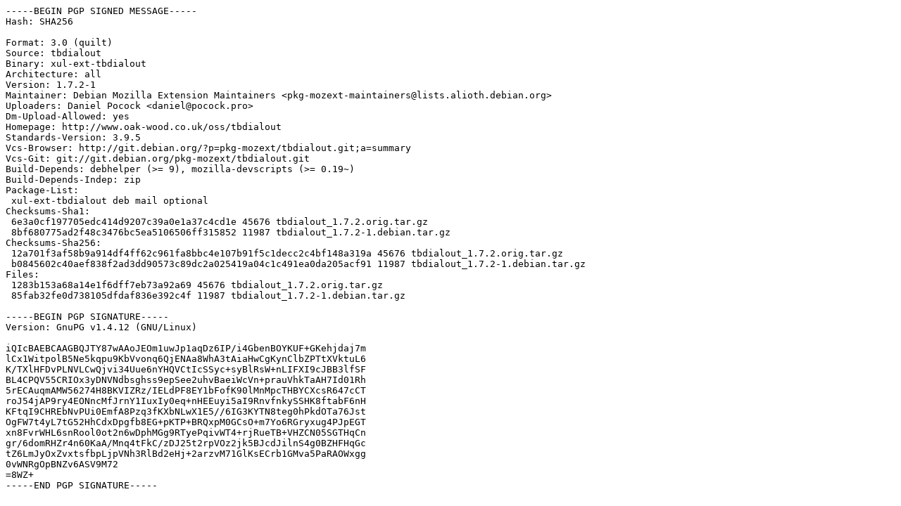

--- FILE ---
content_type: text/prs.lines.tag
request_url: http://ubuntu.uni-klu.ac.at/pool/universe/t/tbdialout/tbdialout_1.7.2-1.dsc
body_size: 2038
content:
-----BEGIN PGP SIGNED MESSAGE-----
Hash: SHA256

Format: 3.0 (quilt)
Source: tbdialout
Binary: xul-ext-tbdialout
Architecture: all
Version: 1.7.2-1
Maintainer: Debian Mozilla Extension Maintainers <pkg-mozext-maintainers@lists.alioth.debian.org>
Uploaders: Daniel Pocock <daniel@pocock.pro>
Dm-Upload-Allowed: yes
Homepage: http://www.oak-wood.co.uk/oss/tbdialout
Standards-Version: 3.9.5
Vcs-Browser: http://git.debian.org/?p=pkg-mozext/tbdialout.git;a=summary
Vcs-Git: git://git.debian.org/pkg-mozext/tbdialout.git
Build-Depends: debhelper (>= 9), mozilla-devscripts (>= 0.19~)
Build-Depends-Indep: zip
Package-List: 
 xul-ext-tbdialout deb mail optional
Checksums-Sha1: 
 6e3a0cf197705edc414d9207c39a0e1a37c4cd1e 45676 tbdialout_1.7.2.orig.tar.gz
 8bf680775ad2f48c3476bc5ea5106506ff315852 11987 tbdialout_1.7.2-1.debian.tar.gz
Checksums-Sha256: 
 12a701f3af58b9a914df4ff62c961fa8bbc4e107b91f5c1decc2c4bf148a319a 45676 tbdialout_1.7.2.orig.tar.gz
 b0845602c40aef838f2ad3dd90573c89dc2a025419a04c1c491ea0da205acf91 11987 tbdialout_1.7.2-1.debian.tar.gz
Files: 
 1283b153a68a14e1f6dff7eb73a92a69 45676 tbdialout_1.7.2.orig.tar.gz
 85fab32fe0d738105dfdaf836e392c4f 11987 tbdialout_1.7.2-1.debian.tar.gz

-----BEGIN PGP SIGNATURE-----
Version: GnuPG v1.4.12 (GNU/Linux)

iQIcBAEBCAAGBQJTY87wAAoJEOm1uwJp1aqDz6IP/i4GbenBOYKUF+GKehjdaj7m
lCx1WitpolB5Ne5kqpu9KbVvonq6QjENAa8WhA3tAiaHwCgKynClbZPTtXVktuL6
K/TXlHFDvPLNVLCwQjvi34Uue6nYHQVCtIcSSyc+syBlRsW+nLIFXI9cJBB3lfSF
BL4CPQV55CRIOx3yDNVNdbsghss9epSee2uhvBaeiWcVn+prauVhkTaAH7Id01Rh
5rECAuqmAMW56274H8BKVIZRz/IELdPF8EY1bFofK90lMnMpcTHBYCXcsR647cCT
roJ54jAP9ry4EONncMfJrnY1IuxIy0eq+nHEEuyi5aI9RnvfnkySSHK8ftabF6nH
KFtqI9CHREbNvPUi0EmfA8Pzq3fKXbNLwX1E5//6IG3KYTN8teg0hPkdOTa76Jst
OgFW7t4yL7tG52HhCdxDpgfb8EG+pKTP+BRQxpM0GCsO+m7Yo6RGryxug4PJpEGT
xn8FvrWHL6snRool0ot2n6wDphMGg9RTyePqivWT4+rjRueTB+VHZCN05SGTHqCn
gr/6domRHZr4n60KaA/Mnq4tFkC/zDJ25t2rpVOz2jk5BJcdJilnS4g0BZHFHqGc
tZ6LmJyOxZvxtsfbpLjpVNh3RlBd2eHj+2arzvM71GlKsECrb1GMva5PaRAOWxgg
0vWNRgOpBNZv6ASV9M72
=8WZ+
-----END PGP SIGNATURE-----
